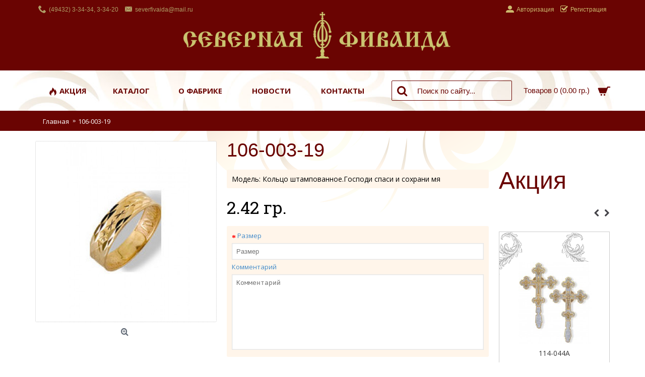

--- FILE ---
content_type: text/html; charset=utf-8
request_url: http://severfivaida.ru/index.php?route=product/product&product_id=3029
body_size: 11284
content:
<!DOCTYPE html>
<html dir="ltr" lang="ru" class="webkit chrome chrome131 mac journal-desktop is-guest mobile-menu-on-tablet extended-layout header-center backface product-grid-second-image product-list-second-image product-page product-page-3029 layout-2 route-product-product oc2 one-column" data-j2v="2.4.11">
<head>
<script data-ad-client="ca-pub-4412729532676161" async src="https://pagead2.googlesyndication.com/pagead/js/adsbygoogle.js"></script>
<meta charset="UTF-8" />
<meta name="format-detection" content="telephone=no">
<!--[if IE]><meta http-equiv="X-UA-Compatible" content="IE=Edge,chrome=1"/><![endif]-->
<!--[if lt IE 9]><script src="//ie7-js.googlecode.com/svn/version/2.1(beta4)/IE9.js"></script><![endif]-->
<title>106-003-19</title>
<base href="http://severfivaida.ru/" />
<meta name="description" content="Кольцо штампованное.Господи спаси и сохрани мя" />
<meta property="og:title" content="106-003-19" />
<meta property="og:description" content="Производство культовых и светских ювелирных изделий из драгоценных и полудрагоценных металлов и камней." />
<meta property="og:url" content="http://severfivaida.ru/index.php?route=product/product&product_id=3029" />
<meta property="og:image" content="http://severfivaida.ru/image/data/fivaida/106-003-19.jpg" />
<meta name="viewport" content="width=1200">
<link href="http://severfivaida.ru/image/favicon2.png" rel="icon" />
<link href="http://severfivaida.ru/index.php?route=product/product&amp;product_id=3029" rel="canonical" />
<link rel="stylesheet" href="//fonts.googleapis.com/css?family=Roboto:300%7COpen+Sans:600,regular,700%7CDroid+Serif:regular,italic%7CRoboto+Slab:regular%7CRoboto+Condensed:regular%7CUbuntu:700&amp;subset=latin,greek"/>
  <link href="http://allfont.ru/allfont.css?fonts=cyrillicold" rel="stylesheet" type="text/css" />

<link rel="stylesheet" href="http://severfivaida.ru/catalog/view/theme/journal2/css/j-strap.css?j2v=2.4.11"/>
<link rel="stylesheet" href="http://severfivaida.ru/catalog/view/javascript/font-awesome/css/font-awesome.min.css?j2v=2.4.11"/>
<link rel="stylesheet" href="http://severfivaida.ru/catalog/view/theme/journal2/lib/jquery.ui/jquery-ui-slider.min.css?j2v=2.4.11"/>
<link rel="stylesheet" href="http://severfivaida.ru/catalog/view/theme/journal2/lib/owl-carousel/owl.carousel.css?j2v=2.4.11"/>
<link rel="stylesheet" href="http://severfivaida.ru/catalog/view/theme/journal2/lib/owl-carousel/owl.transitions.css?j2v=2.4.11"/>
<link rel="stylesheet" href="http://severfivaida.ru/catalog/view/theme/journal2/lib/magnific-popup/magnific-popup.css?j2v=2.4.11"/>
<link rel="stylesheet" href="http://severfivaida.ru/catalog/view/javascript/jquery/magnific/magnific-popup.css?j2v=2.4.11"/>
<link rel="stylesheet" href="http://severfivaida.ru/catalog/view/javascript/jquery/datetimepicker/bootstrap-datetimepicker.min.css?j2v=2.4.11"/>
<link rel="stylesheet" href="http://severfivaida.ru/catalog/view/theme/journal2/css/hint.min.css?j2v=2.4.11"/>
<link rel="stylesheet" href="http://severfivaida.ru/catalog/view/theme/journal2/css/journal.css?j2v=2.4.11"/>
<link rel="stylesheet" href="http://severfivaida.ru/catalog/view/theme/journal2/css/features.css?j2v=2.4.11"/>
<link rel="stylesheet" href="http://severfivaida.ru/catalog/view/theme/journal2/css/header.css?j2v=2.4.11"/>
<link rel="stylesheet" href="http://severfivaida.ru/catalog/view/theme/journal2/css/module.css?j2v=2.4.11"/>
<link rel="stylesheet" href="http://severfivaida.ru/catalog/view/theme/journal2/css/pages.css?j2v=2.4.11"/>
<link rel="stylesheet" href="http://severfivaida.ru/catalog/view/theme/journal2/css/account.css?j2v=2.4.11"/>
<link rel="stylesheet" href="http://severfivaida.ru/catalog/view/theme/journal2/css/blog-manager.css?j2v=2.4.11"/>
<link rel="stylesheet" href="http://severfivaida.ru/catalog/view/theme/journal2/css/side-column.css?j2v=2.4.11"/>
<link rel="stylesheet" href="http://severfivaida.ru/catalog/view/theme/journal2/css/product.css?j2v=2.4.11"/>
<link rel="stylesheet" href="http://severfivaida.ru/catalog/view/theme/journal2/css/category.css?j2v=2.4.11"/>
<link rel="stylesheet" href="http://severfivaida.ru/catalog/view/theme/journal2/css/footer.css?j2v=2.4.11"/>
<link rel="stylesheet" href="http://severfivaida.ru/catalog/view/theme/journal2/css/icons.css?j2v=2.4.11"/>
<link rel="stylesheet" href="index.php?route=journal2/assets/css&amp;j2v=2.4.11" />
<script type="text/javascript" src="http://severfivaida.ru/catalog/view/javascript/jquery/jquery-2.1.1.min.js?j2v=2.4.11"></script>
<script type="text/javascript" src="http://severfivaida.ru/catalog/view/javascript/bootstrap/js/bootstrap.min.js?j2v=2.4.11"></script>
<script type="text/javascript" src="http://severfivaida.ru/catalog/view/theme/journal2/lib/jquery/jquery-migrate-1.2.1.min.js?j2v=2.4.11"></script>
<script type="text/javascript" src="http://severfivaida.ru/catalog/view/theme/journal2/lib/jquery.ui/jquery-ui-slider.min.js?j2v=2.4.11"></script>
<script type="text/javascript" src="http://severfivaida.ru/catalog/view/javascript/common.js?j2v=2.4.11"></script>
<script type="text/javascript" src="http://severfivaida.ru/catalog/view/javascript/jquery/jquery.total-storage.min.js?j2v=2.4.11"></script>
<script type="text/javascript" src="http://severfivaida.ru/catalog/view/theme/journal2/lib/jquery.tabs/tabs.js?j2v=2.4.11"></script>
<script type="text/javascript" src="http://severfivaida.ru/catalog/view/theme/journal2/lib/owl-carousel/owl.carousel.js?j2v=2.4.11"></script>
<script type="text/javascript" src="http://severfivaida.ru/catalog/view/theme/journal2/lib/magnific-popup/jquery.magnific-popup.min.js?j2v=2.4.11"></script>
<script type="text/javascript" src="http://severfivaida.ru/catalog/view/theme/journal2/lib/actual/jquery.actual.min.js?j2v=2.4.11"></script>
<script type="text/javascript" src="http://severfivaida.ru/catalog/view/theme/journal2/lib/countdown/jquery.countdown.js?j2v=2.4.11"></script>
<script type="text/javascript" src="http://severfivaida.ru/catalog/view/theme/journal2/lib/image-zoom/jquery.imagezoom.min.js?j2v=2.4.11"></script>
<script type="text/javascript" src="http://severfivaida.ru/catalog/view/theme/journal2/lib/lazy/jquery.lazy.1.6.min.js?j2v=2.4.11"></script>
<script type="text/javascript" src="http://severfivaida.ru/catalog/view/javascript/jquery/magnific/jquery.magnific-popup.min.js?j2v=2.4.11"></script>
<script type="text/javascript" src="http://severfivaida.ru/catalog/view/javascript/jquery/datetimepicker/moment.js?j2v=2.4.11"></script>
<script type="text/javascript" src="http://severfivaida.ru/catalog/view/javascript/jquery/datetimepicker/bootstrap-datetimepicker.min.js?j2v=2.4.11"></script>
<script type="text/javascript" src="https://www.google.com/recaptcha/api.js?j2v=2.4.11"></script>
<script type="text/javascript" src="http://severfivaida.ru/catalog/view/theme/journal2/js/journal.js?j2v=2.4.11"></script>
<!--[if (gte IE 6)&(lte IE 8)]><script src="catalog/view/theme/journal2/lib/selectivizr/selectivizr.min.js"></script><![endif]-->
<script>
    Journal.COUNTDOWN = {
        DAYS    : "Days",
        HOURS   : "Hours",
        MINUTES : "Min",
        SECONDS : "Sec"
    };
</script>
<!-- Yandex.Metrika counter -->
<script type="text/javascript" >
    (function (d, w, c) {
        (w[c] = w[c] || []).push(function() {
            try {
                w.yaCounter46039269 = new Ya.Metrika({
                    id:46039269,
                    clickmap:true,
                    trackLinks:true,
                    accurateTrackBounce:true,
                    webvisor:true,
                    trackHash:true
                });
            } catch(e) { }
        });

        var n = d.getElementsByTagName("script")[0],
            s = d.createElement("script"),
            f = function () { n.parentNode.insertBefore(s, n); };
        s.type = "text/javascript";
        s.async = true;
        s.src = "https://mc.yandex.ru/metrika/watch.js";

        if (w.opera == "[object Opera]") {
            d.addEventListener("DOMContentLoaded", f, false);
        } else { f(); }
    })(document, window, "yandex_metrika_callbacks");
</script>
<noscript><div><img src="https://mc.yandex.ru/watch/46039269" style="position:absolute; left:-9999px;" alt="" /></div></noscript>
<!-- /Yandex.Metrika counter -->
</head>
<body>
<header class="journal-header-center journal-header-mega nolang">

    <div class="journal-top-header j-min z-1"></div>
    <div class="journal-menu-bg j-min z-0"> </div>
    <div class="journal-center-bg j-100 z-0"> </div>

    <div id="header" class="journal-header row z-2">

        <div class="journal-links j-min xs-100 sm-100 md-50 lg-50 xl-50">
            <div class="links j-min">
                <span  class="icon-only no-link"><i style="margin-right: 5px; color: rgb(176, 158, 102); font-size: 16px" data-icon="&#xe6a3;"></i>(49432) 3-34-34, 3-34-20</span>
<span  class="icon-only no-link"><i style="margin-right: 5px; color: rgb(176, 158, 102); font-size: 16px" data-icon="&#xe67b;"></i>severfivaida@mail.ru</span>            </div>
        </div>

        <div class="journal-currency j-min xs-5 sm-5 md-10 lg-10 xl-10">
            <form action="http://severfivaida.ru/index.php?route=common/currency/currency" method="post" enctype="multipart/form-data">
    <div id="currency">
        <div class="btn-group">
            <button class="dropdown-toggle" type="button" data-hover="dropdown">
                <span class='currency-symbol'> гр.</span> <span class="caret"></span>
            </button>
            <ul class="dropdown-menu">
                                                                                    <li><a onclick="$(this).closest('form').find('input[name=\'code\']').val('EUR'); $(this).closest('form').submit();">€</a></li>
                                                                                                                                                                                                        <li><a onclick="$(this).closest('form').find('input[name=\'code\']').val('GBP'); $(this).closest('form').submit();">£</a></li>
                                                                                                                                                                                                        <li><a onclick="$(this).closest('form').find('input[name=\'code\']').val('USD'); $(this).closest('form').submit();"> гр.</a></li>
                                                                                                                                                </ul>
        </div>
        <input type="hidden" name="code" value="" />
        <input type="hidden" name="redirect" value="http://severfivaida.ru/index.php?route=product/product&amp;product_id=3029" />
    </div>
</form>
        </div>

        <div class="journal-secondary j-min xs-100 sm-100 md-50 lg-50 xl-50">
            <div class="links j-min">
                <a href="https://severfivaida.ru/index.php?route=account/login"  class="text-only"><i style="margin-right: 5px; font-size: 16px" data-icon="&#xe1b8;"></i><span class="top-menu-link">Авторизация</span></a>
<a href="https://severfivaida.ru/index.php?route=account/register"  class="icon-only"><i style="margin-right: 5px; font-size: 16px" data-icon="&#xe037;"></i><span class="top-menu-link">Регистрация</span></a>            </div>
        </div>

                <div class="journal-logo j-100 xs-100 sm-100 md-100 lg-100 xl-100">
                        <div id="logo">
                <a href="">
                    <img src="http://severfivaida.ru/image/cache/logo-home-2813x494.png" width="2813" height="494" alt="Ювелирная фабрика «Северная Фиваида»" title="Ювелирная фабрика «Северная Фиваида»" />                </a>
            </div>
                    </div>


        
        


        <div class="journal-menu j-min xs-60 sm-60 md-60 lg-60 xl-60">
            <div class="mobile-trigger"></div>
<ul class="super-menu mobile-menu menu-table" style="table-layout: auto">
        <li class="mega-menu-categories ">
                <a href="http://severfivaida.ru/index.php?route=product/category&amp;path=172" ><i style="margin-right: 5px; font-size: 16px" data-icon="&#xe1e8;"></i><span class="main-menu-text">Акция</span></a>
                                                
        
        <span class="mobile-plus">+</span>
    </li>
        <li class="mega-menu-mixed ">
                <a href="http://severfivaida.ru/izdeliya-iz-zolota" ><span class="main-menu-text">Каталог</span></a>
                                                
                <div class="mega-menu">
        
                        <div class="mega-menu-column mega-menu-categories " style="width: 100%;">
                                <div>
                                        <div class="mega-menu-item xs-33 sm-33 md-33 lg-33 xl-33 menu-image-right ">
                        <div>
                            <h3><a href="http://severfivaida.ru/izdeliya-iz-zolota">Изделия из золота</a></h3>
                                                        <a href="http://severfivaida.ru/izdeliya-iz-zolota"><img width="150" height="150" class="lazy" src="http://severfivaida.ru/image/cache/data/journal2/no_image_large-150x150.jpg" data-src="http://severfivaida.ru/image/cache/data/fivaida/15-348-150x150.jpg" data-default-src="http://severfivaida.ru/image/cache/data/fivaida/15-348-150x150.jpg" alt="Изделия из золота"/></a>
                                                                                    <ul>
                                                                <li data-image="http://severfivaida.ru/image/cache/data/menu/21-080-600x600-150x150.jpg"><a href="http://severfivaida.ru/izdeliya-iz-zolota/Kolca_lityye_z">Кольца литые</a></li>
                                                                <li data-image="http://severfivaida.ru/image/cache/data/menu/6-020-600x600-150x150.jpg"><a href="http://severfivaida.ru/izdeliya-iz-zolota/Kolca_shtampovannyye_z">Кольца штампованные</a></li>
                                                                <li data-image="http://severfivaida.ru/image/cache/data/menu/15-369-600x600-150x150.jpg"><a href="http://severfivaida.ru/izdeliya-iz-zolota/Kresty_lityye_z">Кресты литые</a></li>
                                                                <li data-image="http://severfivaida.ru/image/cache/data/menu/107-051-3-600x600-150x150.jpg"><a href="http://severfivaida.ru/izdeliya-iz-zolota/Kresty_shtampovannyye_z">Кресты штампованные</a></li>
                                                                <li data-image="http://severfivaida.ru/image/cache/data/menu/26-009-600x600-150x150.jpg"><a href="http://severfivaida.ru/izdeliya-iz-zolota/Sergi_lityye_z">Серьги литые</a></li>
                                                                <li data-image="http://severfivaida.ru/image/cache/data/menu/129-016-500x500-150x150.jpg"><a href="http://severfivaida.ru/izdeliya-iz-zolota/Podveski_lityye_z">Подвески литые</a></li>
                                                                <li data-image="http://severfivaida.ru/image/cache/data/menu/117-035-500x500-150x150.jpg"><a href="http://severfivaida.ru/izdeliya-iz-zolota/Podveski_shtampovannyye_z">Подвески штампованные</a></li>
                                                                <li data-image="http://severfivaida.ru/image/cache/data/menu/115-002-600x600-150x150.jpg"><a href="http://severfivaida.ru/izdeliya-iz-zolota/Tsepi_Braslety_z">Цепи/Браслеты</a></li>
                                                                                                <li class="view-more"><a href="http://severfivaida.ru/izdeliya-iz-zolota"></a></li>
                                                            </ul>
                                                        <span class="clearfix"> </span>
                        </div>
                    </div>
                                        <div class="mega-menu-item xs-33 sm-33 md-33 lg-33 xl-33 menu-image-right ">
                        <div>
                            <h3><a href="http://severfivaida.ru/izdeliya-iz-serebra">Изделия из серебра</a></h3>
                                                        <a href="http://severfivaida.ru/izdeliya-iz-serebra"><img width="150" height="150" class="lazy" src="http://severfivaida.ru/image/cache/data/journal2/no_image_large-150x150.jpg" data-src="http://severfivaida.ru/image/cache/data/fivaida/8-221-150x150.jpg" data-default-src="http://severfivaida.ru/image/cache/data/fivaida/8-221-150x150.jpg" alt="Изделия из серебра"/></a>
                                                                                    <ul>
                                                                <li data-image="http://severfivaida.ru/image/cache/no_image-150x150.png"><a href="http://severfivaida.ru/index.php?route=product/category&amp;path=59_177">Гарнитуры</a></li>
                                                                <li data-image="http://severfivaida.ru/image/cache/data/menu/18-173-500x500-150x150.jpg"><a href="http://severfivaida.ru/izdeliya-iz-serebra/Kolca_lityye_s">Кольца литые</a></li>
                                                                <li data-image="http://severfivaida.ru/image/cache/no_image-150x150.png"><a href="http://severfivaida.ru/index.php?route=product/category&amp;path=59_174">Кольца позолота с частичным родированием</a></li>
                                                                <li data-image="http://severfivaida.ru/image/cache/data/menu/9-024-a-8-600x600-150x150.jpg"><a href="http://severfivaida.ru/izdeliya-iz-serebra/Kolca_shtampovannyye_s">Кольца штампованные</a></li>
                                                                <li data-image="http://severfivaida.ru/image/cache/data/menu/23-261-150x150.jpg"><a href="http://severfivaida.ru/izdeliya-iz-serebra/Kresty_lityye">Кресты литые</a></li>
                                                                <li data-image="http://severfivaida.ru/image/cache/no_image-150x150.png"><a href="http://severfivaida.ru/index.php?route=product/category&amp;path=59_179">Кресты позолота с частичным родированием</a></li>
                                                                <li data-image="http://severfivaida.ru/image/cache/no_image-150x150.png"><a href="http://severfivaida.ru/index.php?route=product/category&amp;path=59_181">Кресты с алмазной гранью</a></li>
                                                                <li data-image="http://severfivaida.ru/image/cache/no_image-150x150.png"><a href="http://severfivaida.ru/index.php?route=product/category&amp;path=59_176">Кресты с эмалью</a></li>
                                                                                                <li class="view-more"><a href="http://severfivaida.ru/izdeliya-iz-serebra"></a></li>
                                                            </ul>
                                                        <span class="clearfix"> </span>
                        </div>
                    </div>
                                        <div class="mega-menu-item xs-33 sm-33 md-33 lg-33 xl-33 menu-image-right ">
                        <div>
                            <h3><a href="http://severfivaida.ru/maloseriynyye-izdeliya">Малосерийные изделия</a></h3>
                                                        <a href="http://severfivaida.ru/maloseriynyye-izdeliya"><img width="150" height="150" class="lazy" src="http://severfivaida.ru/image/cache/data/journal2/no_image_large-150x150.jpg" data-src="http://severfivaida.ru/image/cache/data/fivaida/etalon-150x150.jpg" data-default-src="http://severfivaida.ru/image/cache/data/fivaida/etalon-150x150.jpg" alt="Малосерийные изделия"/></a>
                                                                                    <ul>
                                                                <li data-image="http://severfivaida.ru/image/cache/data/menu/114-006-a-500x500-150x150.jpg"><a href="http://severfivaida.ru/maloseriynyye-izdeliya/Ikony">Иконы</a></li>
                                                                <li data-image="http://severfivaida.ru/image/cache/data/menu/114-240-600x600-150x150.jpg"><a href="http://severfivaida.ru/maloseriynyye-izdeliya/Kresty">Кресты</a></li>
                                                                <li data-image="http://severfivaida.ru/image/cache/data/menu/114-256-b-600x600-150x150.jpg"><a href="http://severfivaida.ru/maloseriynyye-izdeliya/Panagiya">Панагия</a></li>
                                                                <li data-image="http://severfivaida.ru/image/cache/data/menu/114-002-500x500-150x150.jpg"><a href="http://severfivaida.ru/maloseriynyye-izdeliya/Podsvechniki">Подсвечники</a></li>
                                                                                            </ul>
                                                        <span class="clearfix"> </span>
                        </div>
                    </div>
                                        <div class="mega-menu-item xs-33 sm-33 md-33 lg-33 xl-33 menu-image-right ">
                        <div>
                            <h3><a href="http://severfivaida.ru/index.php?route=product/category&amp;path=180">Изделия из латуни с золочением</a></h3>
                                                        <a href="http://severfivaida.ru/index.php?route=product/category&amp;path=180"><img width="150" height="150" class="lazy" src="http://severfivaida.ru/image/cache/data/journal2/no_image_large-150x150.jpg" data-src="http://severfivaida.ru/image/cache/114-044-600x600-150x150.jpg" data-default-src="http://severfivaida.ru/image/cache/114-044-600x600-150x150.jpg" alt="Изделия из латуни с золочением"/></a>
                                                                                    <ul>
                                                                                            </ul>
                                                        <span class="clearfix"> </span>
                        </div>
                    </div>
                                        <div class="mega-menu-item xs-33 sm-33 md-33 lg-33 xl-33 menu-image-right ">
                        <div>
                            <h3><a href="http://severfivaida.ru/index.php?route=product/category&amp;path=173">Eвхаристические наборы</a></h3>
                                                        <a href="http://severfivaida.ru/index.php?route=product/category&amp;path=173"><img width="150" height="150" class="lazy" src="http://severfivaida.ru/image/cache/data/journal2/no_image_large-150x150.jpg" data-src="http://severfivaida.ru/image/cache/data/eucharistic_sets/Eucharistic_sets-2-150x150.jpg" data-default-src="http://severfivaida.ru/image/cache/data/eucharistic_sets/Eucharistic_sets-2-150x150.jpg" alt="Eвхаристические наборы"/></a>
                                                                                    <ul>
                                                                                            </ul>
                                                        <span class="clearfix"> </span>
                        </div>
                    </div>
                                    </div>
                            </div>
            
                                                    </div>
        
        <span class="mobile-plus">+</span>
    </li>
        <li class="mega-menu-mixed ">
                <a href="http://severfivaida.ru/about-us" ><span class="main-menu-text">О фабрике</span></a>
                                                
        
        <span class="mobile-plus">+</span>
    </li>
        <li class="drop-down ">
                <a href="http://severfivaida.ru/news" ><span class="main-menu-text">Новости</span></a>
                                                                
        
        <span class="mobile-plus">+</span>
    </li>
        <li class="mega-menu-mixed ">
                <a href="/contact-us" ><span class="main-menu-text">Контакты</span></a>
                                                
        
        <span class="mobile-plus">+</span>
    </li>
    </ul>        </div>
        
                <div class="journal-search j-min xs-100 sm-50 md-25 lg-25 xl-25">
                        <div id="search" class="input-group j-min">
  <input type="text" name="search" value="" placeholder="Поиск по сайту..." autocomplete="off" class="form-control input-lg" />
  <div class="button-search"><button type="button"><i></i></button></div>
</div>                    </div>
        
        
                <div class="journal-cart row j-min xs-100 sm-50 md-15 lg-15 xl-15">
            <div id="cart" class="btn-group btn-block">
  <button type="button" data-toggle="dropdown" class="btn btn-inverse btn-block btn-lg dropdown-toggle heading"><a><span id="cart-total" data-loading-text="Загрузка...&nbsp;&nbsp;">Товаров 0 (0.00 гр.)</span> <i></i></a></button>
  <div class="content">
    <ul class="cart-wrapper">
        <li>
      <p class="text-center empty">Ваша корзина пуста!</p>
    </li>
        </ul>
  </div>
</div>
        </div>
        
            </div>
</header>
<div class="extended-container"><div id="container" class="container j-container">
  <ul class="breadcrumb">
        <li itemscope itemtype="http://data-vocabulary.org/Breadcrumb"><a href="http://severfivaida.ru/index.php?route=common/home" itemprop="url"><span itemprop="title">Главная</span></a></li>
        <li itemscope itemtype="http://data-vocabulary.org/Breadcrumb"><a href="http://severfivaida.ru/index.php?route=product/product&amp;product_id=3029" itemprop="url"><span itemprop="title">106-003-19</span></a></li>
      </ul>
  <div id="column-right" class="col-sm-3 hidden-xs side-column">
    <div class="box journal-carousel carousel-product   " id="carousel-249022123" style="">
    <div>
        <div class="htabs box-heading single-tab">
                                <a href="#carousel-249022123-0" class="atab">Акция</a>
                    </div>
                <div id="carousel-249022123-0" class="owl-carousel tab-content box-content">
                <div class="product-grid-item display-icon inline-button ">
            <div class="product-wrapper " style="">
                                <div class="image">
                    <a href="http://severfivaida.ru/index.php?route=product/product&amp;product_id=7132" >
                        <img class="lazyOwl first-image" width="228" height="228" src="http://severfivaida.ru/image/cache/data/journal2/transparent-228x228.png" data-src="http://severfivaida.ru/image/cache/data/fivaida/114-044-228x228.jpg" title="114-044" alt="114-044" />
                    </a>
                                                        </div>
                                <div class="product-details">
                    <div class="name"><a href="http://severfivaida.ru/index.php?route=product/product&amp;product_id=7132">114-044</a></div>
 <div class="name"><div class="mod">                    <a href="http://severfivaida.ru/index.php?route=product/product&amp;product_id=7132">Крест требный</a></div></div>
                    <div class="description">Производство культовых и светских ювелирных изделий из драгоценных и полудрагоценных металлов и камн..</div>
                                        <div class="price">
                                                28.53 гр.                                                                    </div>
                                                            <hr>
                                        <div class="cart ">
                        <a onclick="addToCart('7132');" class="button hint--top" data-hint="В корзину"><i class="button-left-icon"></i><span class="button-cart-text">В корзину</span><i class="button-right-icon"></i></a>
                    </div>
                                        <div class="wishlist"><a onclick="addToWishList('7132');" class="hint--top" data-hint="В закладки"><i class="wishlist-icon"></i><span class="button-wishlist-text">В закладки</span></a></div>
                    <div class="compare"><a onclick="addToCompare('7132');" class="hint--top" data-hint="В сравнение"><i class="compare-icon"></i><span class="button-compare-text">В сравнение</span></a></div>
                </div>
            </div>
        </div>
                <div class="product-grid-item display-icon inline-button ">
            <div class="product-wrapper " style="">
                                <div class="image">
                    <a href="http://severfivaida.ru/index.php?route=product/product&amp;product_id=7133" >
                        <img class="lazyOwl first-image" width="228" height="228" src="http://severfivaida.ru/image/cache/data/journal2/transparent-228x228.png" data-src="http://severfivaida.ru/image/cache/data/fivaida/114-044-a-228x228.jpg" title="114-044А" alt="114-044А" />
                    </a>
                                                        </div>
                                <div class="product-details">
                    <div class="name"><a href="http://severfivaida.ru/index.php?route=product/product&amp;product_id=7133">114-044А</a></div>
 <div class="name"><div class="mod">                    <a href="http://severfivaida.ru/index.php?route=product/product&amp;product_id=7133">Крест требный</a></div></div>
                    <div class="description">Производство культовых и светских ювелирных изделий из драгоценных и полудрагоценных металлов и камн..</div>
                                        <div class="price">
                                                28.61 гр.                                                                    </div>
                                                            <hr>
                                        <div class="cart ">
                        <a onclick="addToCart('7133');" class="button hint--top" data-hint="В корзину"><i class="button-left-icon"></i><span class="button-cart-text">В корзину</span><i class="button-right-icon"></i></a>
                    </div>
                                        <div class="wishlist"><a onclick="addToWishList('7133');" class="hint--top" data-hint="В закладки"><i class="wishlist-icon"></i><span class="button-wishlist-text">В закладки</span></a></div>
                    <div class="compare"><a onclick="addToCompare('7133');" class="hint--top" data-hint="В сравнение"><i class="compare-icon"></i><span class="button-compare-text">В сравнение</span></a></div>
                </div>
            </div>
        </div>
                <div class="product-grid-item display-icon inline-button ">
            <div class="product-wrapper " style="">
                                <div class="image">
                    <a href="http://severfivaida.ru/index.php?route=product/product&amp;product_id=7138" >
                        <img class="lazyOwl first-image" width="228" height="228" src="http://severfivaida.ru/image/cache/data/journal2/transparent-228x228.png" data-src="http://severfivaida.ru/image/cache/data/fivaida/114-050-228x228.jpg" title="114-050" alt="114-050" />
                    </a>
                                                        </div>
                                <div class="product-details">
                    <div class="name"><a href="http://severfivaida.ru/index.php?route=product/product&amp;product_id=7138">114-050</a></div>
 <div class="name"><div class="mod">                    <a href="http://severfivaida.ru/index.php?route=product/product&amp;product_id=7138">Панагия.</a></div></div>
                    <div class="description">Производство культовых и светских ювелирных изделий из драгоценных и полудрагоценных металлов и камн..</div>
                                        <div class="price">
                                                215.49 гр.                                                                    </div>
                                                            <hr>
                                        <div class="cart ">
                        <a onclick="addToCart('7138');" class="button hint--top" data-hint="В корзину"><i class="button-left-icon"></i><span class="button-cart-text">В корзину</span><i class="button-right-icon"></i></a>
                    </div>
                                        <div class="wishlist"><a onclick="addToWishList('7138');" class="hint--top" data-hint="В закладки"><i class="wishlist-icon"></i><span class="button-wishlist-text">В закладки</span></a></div>
                    <div class="compare"><a onclick="addToCompare('7138');" class="hint--top" data-hint="В сравнение"><i class="compare-icon"></i><span class="button-compare-text">В сравнение</span></a></div>
                </div>
            </div>
        </div>
                <div class="product-grid-item display-icon inline-button ">
            <div class="product-wrapper " style="">
                                <div class="image">
                    <a href="http://severfivaida.ru/index.php?route=product/product&amp;product_id=7570" >
                        <img class="lazyOwl first-image" width="228" height="228" src="http://severfivaida.ru/image/cache/data/journal2/transparent-228x228.png" data-src="http://severfivaida.ru/image/cache/data/mart18/114-194b-228x228.jpg" title="114-194Б" alt="114-194Б" />
                    </a>
                                                        </div>
                                <div class="product-details">
                    <div class="name"><a href="http://severfivaida.ru/index.php?route=product/product&amp;product_id=7570">114-194Б</a></div>
 <div class="name"><div class="mod">                    <a href="http://severfivaida.ru/index.php?route=product/product&amp;product_id=7570">   </a></div></div>
                    <div class="description">Производство культовых и светских ювелирных изделий из драгоценных и полудрагоценных металлов и камн..</div>
                                        <div class="price">
                                                89.57 гр.                                                                    </div>
                                                            <hr>
                                        <div class="cart ">
                        <a onclick="addToCart('7570');" class="button hint--top" data-hint="В корзину"><i class="button-left-icon"></i><span class="button-cart-text">В корзину</span><i class="button-right-icon"></i></a>
                    </div>
                                        <div class="wishlist"><a onclick="addToWishList('7570');" class="hint--top" data-hint="В закладки"><i class="wishlist-icon"></i><span class="button-wishlist-text">В закладки</span></a></div>
                    <div class="compare"><a onclick="addToCompare('7570');" class="hint--top" data-hint="В сравнение"><i class="compare-icon"></i><span class="button-compare-text">В сравнение</span></a></div>
                </div>
            </div>
        </div>
                <div class="product-grid-item display-icon inline-button ">
            <div class="product-wrapper " style="">
                                <div class="image">
                    <a href="http://severfivaida.ru/index.php?route=product/product&amp;product_id=7571" >
                        <img class="lazyOwl first-image" width="228" height="228" src="http://severfivaida.ru/image/cache/data/journal2/transparent-228x228.png" data-src="http://severfivaida.ru/image/cache/data/mart18/114-210a-228x228.jpg" title="114-210А" alt="114-210А" />
                    </a>
                                                        </div>
                                <div class="product-details">
                    <div class="name"><a href="http://severfivaida.ru/index.php?route=product/product&amp;product_id=7571">114-210А</a></div>
 <div class="name"><div class="mod">                    <a href="http://severfivaida.ru/index.php?route=product/product&amp;product_id=7571">Модель:</a></div></div>
                    <div class="description">Производство культовых и светских ювелирных изделий из драгоценных и полудрагоценных металлов и камн..</div>
                                        <div class="price">
                                                93.19 гр.                                                                    </div>
                                                            <hr>
                                        <div class="cart ">
                        <a onclick="addToCart('7571');" class="button hint--top" data-hint="В корзину"><i class="button-left-icon"></i><span class="button-cart-text">В корзину</span><i class="button-right-icon"></i></a>
                    </div>
                                        <div class="wishlist"><a onclick="addToWishList('7571');" class="hint--top" data-hint="В закладки"><i class="wishlist-icon"></i><span class="button-wishlist-text">В закладки</span></a></div>
                    <div class="compare"><a onclick="addToCompare('7571');" class="hint--top" data-hint="В сравнение"><i class="compare-icon"></i><span class="button-compare-text">В сравнение</span></a></div>
                </div>
            </div>
        </div>
                <div class="product-grid-item display-icon inline-button ">
            <div class="product-wrapper " style="">
                                <div class="image">
                    <a href="http://severfivaida.ru/index.php?route=product/product&amp;product_id=7452" >
                        <img class="lazyOwl first-image" width="228" height="228" src="http://severfivaida.ru/image/cache/data/journal2/transparent-228x228.png" data-src="http://severfivaida.ru/image/cache/data/fivaida/114-248-228x228.jpg" title="114-248" alt="114-248" />
                    </a>
                                                        </div>
                                <div class="product-details">
                    <div class="name"><a href="http://severfivaida.ru/index.php?route=product/product&amp;product_id=7452">114-248</a></div>
 <div class="name"><div class="mod">                    <a href="http://severfivaida.ru/index.php?route=product/product&amp;product_id=7452">Кадило. Выс.180мм, Диам.120мм Дина цепи 500мм.</a></div></div>
                    <div class="description">Производство культовых и светских ювелирных изделий из драгоценных и полудрагоценных металлов и камн..</div>
                                        <div class="price">
                                                768.00 гр.                                                                    </div>
                                                            <hr>
                                        <div class="cart ">
                        <a onclick="addToCart('7452');" class="button hint--top" data-hint="В корзину"><i class="button-left-icon"></i><span class="button-cart-text">В корзину</span><i class="button-right-icon"></i></a>
                    </div>
                                        <div class="wishlist"><a onclick="addToWishList('7452');" class="hint--top" data-hint="В закладки"><i class="wishlist-icon"></i><span class="button-wishlist-text">В закладки</span></a></div>
                    <div class="compare"><a onclick="addToCompare('7452');" class="hint--top" data-hint="В сравнение"><i class="compare-icon"></i><span class="button-compare-text">В сравнение</span></a></div>
                </div>
            </div>
        </div>
                <div class="product-grid-item display-icon inline-button ">
            <div class="product-wrapper " style="">
                                <div class="image">
                    <a href="http://severfivaida.ru/index.php?route=product/product&amp;product_id=7457" >
                        <img class="lazyOwl first-image" width="228" height="228" src="http://severfivaida.ru/image/cache/data/journal2/transparent-228x228.png" data-src="http://severfivaida.ru/image/cache/data/fivaida/114-252-g-228x228.jpg" title="114-252Г" alt="114-252Г" />
                    </a>
                                                        </div>
                                <div class="product-details">
                    <div class="name"><a href="http://severfivaida.ru/index.php?route=product/product&amp;product_id=7457">114-252Г</a></div>
 <div class="name"><div class="mod">                    <a href="http://severfivaida.ru/index.php?route=product/product&amp;product_id=7457">Икона.св.преподоб. Матфея Яранского. Выс 90мм. Шир.55мм</a></div></div>
                    <div class="description">Производство культовых и светских ювелирных изделий из драгоценных и полудрагоценных металлов и камн..</div>
                                        <div class="price">
                                                52.87 гр.                                                                    </div>
                                                            <hr>
                                        <div class="cart ">
                        <a onclick="addToCart('7457');" class="button hint--top" data-hint="В корзину"><i class="button-left-icon"></i><span class="button-cart-text">В корзину</span><i class="button-right-icon"></i></a>
                    </div>
                                        <div class="wishlist"><a onclick="addToWishList('7457');" class="hint--top" data-hint="В закладки"><i class="wishlist-icon"></i><span class="button-wishlist-text">В закладки</span></a></div>
                    <div class="compare"><a onclick="addToCompare('7457');" class="hint--top" data-hint="В сравнение"><i class="compare-icon"></i><span class="button-compare-text">В сравнение</span></a></div>
                </div>
            </div>
        </div>
                <div class="product-grid-item display-icon inline-button ">
            <div class="product-wrapper " style="">
                                <div class="image">
                    <a href="http://severfivaida.ru/index.php?route=product/product&amp;product_id=7458" >
                        <img class="lazyOwl first-image" width="228" height="228" src="http://severfivaida.ru/image/cache/data/journal2/transparent-228x228.png" data-src="http://severfivaida.ru/image/cache/data/fivaida/114-252-d-228x228.jpg" title="114-252Д" alt="114-252Д" />
                    </a>
                                                        </div>
                                <div class="product-details">
                    <div class="name"><a href="http://severfivaida.ru/index.php?route=product/product&amp;product_id=7458">114-252Д</a></div>
 <div class="name"><div class="mod">                    <a href="http://severfivaida.ru/index.php?route=product/product&amp;product_id=7458">Икона.Образ Прес.Богородицы Умиление. Выс 90мм. Шир.55мм</a></div></div>
                    <div class="description">Производство культовых и светских ювелирных изделий из драгоценных и полудрагоценных металлов и камн..</div>
                                        <div class="price">
                                                52.69 гр.                                                                    </div>
                                                            <hr>
                                        <div class="cart ">
                        <a onclick="addToCart('7458');" class="button hint--top" data-hint="В корзину"><i class="button-left-icon"></i><span class="button-cart-text">В корзину</span><i class="button-right-icon"></i></a>
                    </div>
                                        <div class="wishlist"><a onclick="addToWishList('7458');" class="hint--top" data-hint="В закладки"><i class="wishlist-icon"></i><span class="button-wishlist-text">В закладки</span></a></div>
                    <div class="compare"><a onclick="addToCompare('7458');" class="hint--top" data-hint="В сравнение"><i class="compare-icon"></i><span class="button-compare-text">В сравнение</span></a></div>
                </div>
            </div>
        </div>
                <div class="product-grid-item display-icon inline-button ">
            <div class="product-wrapper " style="">
                                <div class="image">
                    <a href="http://severfivaida.ru/index.php?route=product/product&amp;product_id=7459" >
                        <img class="lazyOwl first-image" width="228" height="228" src="http://severfivaida.ru/image/cache/data/journal2/transparent-228x228.png" data-src="http://severfivaida.ru/image/cache/data/fivaida/114-252-e-228x228.jpg" title="114-252Е" alt="114-252Е" />
                    </a>
                                                        </div>
                                <div class="product-details">
                    <div class="name"><a href="http://severfivaida.ru/index.php?route=product/product&amp;product_id=7459">114-252Е</a></div>
 <div class="name"><div class="mod">                    <a href="http://severfivaida.ru/index.php?route=product/product&amp;product_id=7459">Икона.Образ. Свят.Митрофан Воронежский. Выс 90мм. Шир.55мм</a></div></div>
                    <div class="description">Производство культовых и светских ювелирных изделий из драгоценных и полудрагоценных металлов и камн..</div>
                                        <div class="price">
                                                52.66 гр.                                                                    </div>
                                                            <hr>
                                        <div class="cart ">
                        <a onclick="addToCart('7459');" class="button hint--top" data-hint="В корзину"><i class="button-left-icon"></i><span class="button-cart-text">В корзину</span><i class="button-right-icon"></i></a>
                    </div>
                                        <div class="wishlist"><a onclick="addToWishList('7459');" class="hint--top" data-hint="В закладки"><i class="wishlist-icon"></i><span class="button-wishlist-text">В закладки</span></a></div>
                    <div class="compare"><a onclick="addToCompare('7459');" class="hint--top" data-hint="В сравнение"><i class="compare-icon"></i><span class="button-compare-text">В сравнение</span></a></div>
                </div>
            </div>
        </div>
                <div class="product-grid-item display-icon inline-button ">
            <div class="product-wrapper " style="">
                                <div class="image">
                    <a href="http://severfivaida.ru/index.php?route=product/product&amp;product_id=7577" >
                        <img class="lazyOwl first-image" width="228" height="228" src="http://severfivaida.ru/image/cache/data/journal2/transparent-228x228.png" data-src="http://severfivaida.ru/image/cache/data/mart18/114-267-228x228.jpg" title="114-267" alt="114-267" />
                    </a>
                                                        </div>
                                <div class="product-details">
                    <div class="name"><a href="http://severfivaida.ru/index.php?route=product/product&amp;product_id=7577">114-267</a></div>
 <div class="name"><div class="mod">                    <a href="http://severfivaida.ru/index.php?route=product/product&amp;product_id=7577">   </a></div></div>
                    <div class="description">Производство культовых и светских ювелирных изделий из драгоценных и полудрагоценных металлов и камн..</div>
                                        <div class="price">
                                                111.45 гр.                                                                    </div>
                                                            <hr>
                                        <div class="cart ">
                        <a onclick="addToCart('7577');" class="button hint--top" data-hint="В корзину"><i class="button-left-icon"></i><span class="button-cart-text">В корзину</span><i class="button-right-icon"></i></a>
                    </div>
                                        <div class="wishlist"><a onclick="addToWishList('7577');" class="hint--top" data-hint="В закладки"><i class="wishlist-icon"></i><span class="button-wishlist-text">В закладки</span></a></div>
                    <div class="compare"><a onclick="addToCompare('7577');" class="hint--top" data-hint="В сравнение"><i class="compare-icon"></i><span class="button-compare-text">В сравнение</span></a></div>
                </div>
            </div>
        </div>
            </div>
    
    <script>
        (function(){
            var opts = $.parseJSON('[[0,1],[470,1],[760,1],[980,1],[1100,1]]');

            jQuery("#carousel-249022123 .owl-carousel").owlCarousel({
                lazyLoad: true,
                itemsCustom: opts,
                autoPlay: 3000,
                touchDrag: false,
                stopOnHover: true,
                items: 15,
                navigation: true,
                scrollPerPage: true,
                navigationText: false,
                paginationSpeed: 400,
                margin: 20
            });

            
            
                        $('#carousel-249022123 .owl-pagination').hide();
            
            $('#carousel-249022123 .htabs a.atab').tabs();

                        $('#carousel-249022123 .htabs a.atab').click(function () {
                var current = $(this).attr('href');
                $('#carousel-249022123 .htabs a.atab').each(function () {
                    var href = $(this).attr('href');
                    if (current === href) {
                        jQuery(href).data('owlCarousel').play();
                    } else {
                        jQuery(href).data('owlCarousel').stop();
                    }
                });
            });
            
                        Journal.equalHeight($('#carousel-249022123 .product-grid-item'), '.name');
            Journal.equalHeight($('#carousel-249022123 .product-grid-item'), '.description');
            
            var default_section = '';
            if (default_section) {
                $('#carousel-249022123 .htabs a.atab[href="#carousel-249022123-' + default_section + '"]').click();
            } else {
                $('#carousel-249022123 .htabs a.atab').first().click();
            }

                                    $('#carousel-249022123 .product-grid-item > div').each(function () {
                var $new = $(this).find('.price-new');
                if ($new.length && $new.attr('data-end-date')) {
                    $(this).find('.image').append('<div class="countdown"></div>');
                }
                Journal.countdown($(this).find('.countdown'), $new.attr('data-end-date'));
            });
                    })();
    </script>
    </div>
</div>
    <div>
    <script async src="https://pagead2.googlesyndication.com/pagead/js/adsbygoogle.js"></script>
<!-- Блок 1 -->
<ins class="adsbygoogle"
     style="display:block"
     data-ad-client="ca-pub-4412729532676161"
     data-ad-slot="3366247409"
     data-ad-format="auto"
     data-full-width-responsive="true"></ins>
<script>
     (adsbygoogle = window.adsbygoogle || []).push({});
</script></div>
  </div>
  <div class="row">
                <div id="content" class="product-page-content" itemscope itemtype="http://schema.org/Product">
                  <div class="row product-info split-40-60">
                                <div class="left">
                    <div class="image">
                                                <a href="http://severfivaida.ru/image/cache/data/fivaida/106-003-19-600x600.jpg" title="106-003-19"><img src="http://severfivaida.ru/image/cache/data/fivaida/106-003-19-500x500.jpg" title="106-003-19" alt="106-003-19" id="image" data-largeimg="http://severfivaida.ru/image/cache/data/fivaida/106-003-19-600x600.jpg" itemprop="image"  /></a>
          </div>
                    <div class="gallery-text"><span></span></div>
          
                                        <div class="image-gallery" style="display: none !important;">
                        <a href="http://severfivaida.ru/image/cache/data/fivaida/106-003-19-600x600.jpg" title="106-003-19" class="swipebox"><img src="http://severfivaida.ru/image/cache/data/fivaida/106-003-19-500x500.jpg" title="106-003-19" alt="106-003-19" /></a>
                                  </div>
                    <div class="product-tabs">
                      <ul id="tabs" class="nav nav-tabs htabs">
                                    <li class="active"><a href="#tab-description" data-toggle="tab">Описание</a></li>
                                    <li ><a href="#tab-specification" data-toggle="tab">Характеристики</a></li>
                                              </ul>
          <div class="tabs-content">
                                    <div class="tab-pane tab-content active" id="tab-description">Производство культовых и светских ювелирных изделий из драгоценных и полудрагоценных металлов и камней.</div>
                                    <div class="tab-pane tab-content " id="tab-specification">
              <table class="table table-bordered attribute">
                                <thead>
                  <tr>
                    <td colspan="2"><strong>Артикул</strong></td>
                  </tr>
                </thead>
                <tbody>
                                    <tr>
                    <td>Артикул</td>
                    <td>106-ххх</td>
                  </tr>
                                  </tbody>
                              </table>
            </div>
                                              </div>
          </div>
        </div>
                                <div class="right">
                    <h1 class="heading-title" itemprop="name">106-003-19</h1>
                    <div id="product" class="product-options">
                      <ul class="list-unstyled description">
                                                            <li class="p-model">Модель: <span class="p-model" itemprop="model">Кольцо штампованное.Господи спаси и сохрани мя</span></li>
                        <li class="p-stock">Наличие: <span class="journal-stock instock">Есть в наличии</span></li>
          </ul>
                                        <ul class="list-unstyled price" itemprop="offers" itemscope itemtype="http://schema.org/Offer">
            <meta itemprop="priceCurrency" content="USD" />
                        <link itemprop="availability"  href="http://schema.org/InStock" />
                                    <li class="product-price" itemprop="price">2.42 гр.</li>
                                                          </ul>
                                <div class="options push-select push-image push-checkbox push-radio">
            <h3>Доступные варианты</h3>
                                                                                    <div class="option form-group required">
              <label class="control-label" for="input-option742">Размер</label>
              <input type="text" name="option[742]" value="" placeholder="Размер" id="input-option742" class="form-control" />
            </div>
                                                                                                                                                                        <div class="option form-group">
              <label class="control-label" for="input-option5815">Комментарий</label>
              <textarea name="option[5815]" rows="5" placeholder="Комментарий" id="input-option5815" class="form-control"></textarea>
            </div>
                                                                                    </div>
            <script>Journal.enableSelectOptionAsButtonsList();</script>
                                    <div class="form-group cart ">
              <div>
                              <span class="qty">
              <label class="control-label text-qty" for="input-quantity">Количество</label>
              <input type="text" name="quantity" value="1" size="2" data-min-value="1" id="input-quantity" class="form-control" />
              <input type="hidden" name="product_id" value="3029" />
              <script>
                /* quantity buttons */
                var $input = $('.cart input[name="quantity"]');
                function up() {
                  var val = parseInt($input.val(), 10) + 1 || parseInt($input.attr('data-min-value'), 10);
                  $input.val(val);
                }
                function down() {
                  var val = parseInt($input.val(), 10) - 1 || 0;
                  var min = parseInt($input.attr('data-min-value'), 10) || 1;
                  $input.val(Math.max(val, min));
                }
                $('<a href="javascript:;" class="journal-stepper">-</a>').insertBefore($input).click(down);
                $('<a href="javascript:;" class="journal-stepper">+</a>').insertAfter($input).click(up);
                $input.keydown(function (e) {
                  if (e.which === 38) {
                    up();
                    return false;
                  }
                  if (e.which === 40) {
                    down();
                    return false;
                  }
                });
              </script>
              </span>
                <button type="button" id="button-cart" data-loading-text="Загрузка..." class="button"><span class="button-cart-text">В корзину</span></button>
                              </div>
            </div>
                        <div class="wishlist-compare">
              <span class="links">
                  <a onclick="addToWishList('3029');">В закладки</a>
                  <a onclick="addToCompare('3029');">В сравнение</a>
              </span>
            </div>
                                             </div>
          </div>
        </div>
                  </div>
    </div>
</div>
<script type="text/javascript"><!--
$('select[name=\'recurring_id\'], input[name="quantity"]').change(function(){
	$.ajax({
		url: 'index.php?route=product/product/getRecurringDescription',
		type: 'post',
		data: $('input[name=\'product_id\'], input[name=\'quantity\'], select[name=\'recurring_id\']'),
		dataType: 'json',
		beforeSend: function() {
			$('#recurring-description').html('');
		},
		success: function(json) {
			$('.alert, .text-danger').remove();
			
			if (json['success']) {
				$('#recurring-description').html(json['success']);
			}
		}
	});
});
//--></script> 
<script type="text/javascript"><!--
$('#button-cart').on('click', function() {
	$.ajax({
		url: 'index.php?route=checkout/cart/add',
		type: 'post',
		data: $('#product input[type=\'text\'], #product input[type=\'hidden\'], #product input[type=\'radio\']:checked, #product input[type=\'checkbox\']:checked, #product select, #product textarea'),
		dataType: 'json',
		beforeSend: function() {
			$('#button-cart').button('loading');
		},
		complete: function() {
			$('#button-cart').button('reset');
		},
		success: function(json) {
			$('.alert, .text-danger').remove();
			$('.form-group').removeClass('has-error');

			if (json['error']) {
				if (json['error']['option']) {
					for (i in json['error']['option']) {
						var element = $('#input-option' + i.replace('_', '-'));
						
						if (element.parent().hasClass('input-group')) {
							element.parent().after('<div class="text-danger">' + json['error']['option'][i] + '</div>');
						} else {
							element.after('<div class="text-danger">' + json['error']['option'][i] + '</div>');
						}
					}
				}
				
				if (json['error']['recurring']) {
					$('select[name=\'recurring_id\']').after('<div class="text-danger">' + json['error']['recurring'] + '</div>');
				}
				
				// Highlight any found errors
				$('.text-danger').parent().addClass('has-error');
			}
			
			if (json['success']) {
                if (!Journal.showNotification(json['success'], json['image'])) {
                    $('.breadcrumb').after('<div class="alert alert-success success">' + json['success'] + '<button type="button" class="close" data-dismiss="alert">&times;</button></div>');
                }

				$('#cart-total').html(json['total']);

          if (Journal.scrollToTop) {
              $('html, body').animate({ scrollTop: 0 }, 'slow');
          }

				$('#cart ul').load('index.php?route=common/cart/info ul li');
			}
		}
	});
});
//--></script> 
<script type="text/javascript"><!--
$('.date').datetimepicker({
	pickTime: false
});

$('.datetime').datetimepicker({
	pickDate: true,
	pickTime: true
});

$('.time').datetimepicker({
	pickDate: false
});

$('button[id^=\'button-upload\']').on('click', function() {
	var node = this;
	
	$('#form-upload').remove();
	
	$('body').prepend('<form enctype="multipart/form-data" id="form-upload" style="display: none;"><input type="file" name="file" /></form>');
	
	$('#form-upload input[name=\'file\']').trigger('click');
	
	timer = setInterval(function() {
		if ($('#form-upload input[name=\'file\']').val() != '') {
			clearInterval(timer);
			
			$.ajax({
				url: 'index.php?route=tool/upload',
				type: 'post',
				dataType: 'json',
				data: new FormData($('#form-upload')[0]),
				cache: false,
				contentType: false,
				processData: false,
				beforeSend: function() {
					$(node).button('loading');
				},
				complete: function() {
					$(node).button('reset');
				},
				success: function(json) {
					$('.text-danger').remove();
					
					if (json['error']) {
						$(node).parent().find('input').after('<div class="text-danger">' + json['error'] + '</div>');
					}
					
					if (json['success']) {
						alert(json['success']);
						
						$(node).parent().find('input').attr('value', json['code']);
					}
				},
				error: function(xhr, ajaxOptions, thrownError) {
					alert(thrownError + "\r\n" + xhr.statusText + "\r\n" + xhr.responseText);
				}
			});
		}
	}, 500);
});
//--></script> 
<script type="text/javascript"><!--
$('#review').delegate('.pagination a', 'click', function(e) {
  e.preventDefault();

    $('#review').fadeOut('slow');

    $('#review').load(this.href);

    $('#review').fadeIn('slow');
});

$('#review').load('index.php?route=product/product/review&product_id=3029');

$('#button-review').on('click', function() {
	$.ajax({
		url: 'index.php?route=product/product/write&product_id=3029',
		type: 'post',
		dataType: 'json',
        data: 'name=' + encodeURIComponent($('input[name=\'name\']').val()) + '&text=' + encodeURIComponent($('textarea[name=\'text\']').val()) + '&rating=' + encodeURIComponent($('input[name=\'rating\']:checked').val() ? $('input[name=\'rating\']:checked').val() : '') + '&g-recaptcha-response=' + encodeURIComponent($('input[name=\'g-recaptcha-response\']').val()),
    		beforeSend: function() {
			$('#button-review').button('loading');
		},
		complete: function() {
			$('#button-review').button('reset');
      		},
		success: function(json) {
			$('.alert-success, .alert-danger').remove();
			
			if (json['error']) {
				$('#review').after('<div class="alert alert-danger warning"><i class="fa fa-exclamation-circle"></i> ' + json['error'] + '</div>');
			}
			
			if (json['success']) {
				$('#review').after('<div class="alert alert-success success"><i class="fa fa-check-circle"></i> ' + json['success'] + '</div>');
				
				$('input[name=\'name\']').val('');
				$('textarea[name=\'text\']').val('');
				$('input[name=\'rating\']:checked').prop('checked', false);
        			}
		}
	});
});

$(document).ready(function() {
	$('.thumbnails').magnificPopup({
		type:'image',
		delegate: 'a',
		gallery: {
			enabled:true
		}
	});
});
//--></script> 
</div>
<footer class="fullwidth-footer">
    <div id="footer">
        <div class="row columns " style="background-attachment: scroll; padding-bottom: 20px">
        <div class="column  text xs-100 sm-50 md-50 lg-25 xl-25 no-title">
                        <div class="column-text-wrap">
                        <p><img alt="" height="102" src="http://severfivaida.ru/image/system/footer-logo2.png" style="    margin-top: -10px;
    margin-bottom: 10px;" width="272" /></p>

<p>Производство культовых и светских ювелирных изделий из драгоценных и полудрагоценных металлов и камней.</p>        </div>
            </div>
        <div class="column  menu xs-100 sm-50 md-50 lg-25 xl-25 ">
                <h3>Информация</h3>
                        <div class="column-menu-wrap">
        <ul>
                                    <li><a href="http://severfivaida.ru/about-us">О фабрике</a></li>
                                                <li><a href="/Izdeliya-iz-zolota">Каталог</a></li>
                                                <li><a href="/news">Новости</a></li>
                                                <li><a href="/contact-us">Контакты</a></li>
                                                <li><a href="https://severfivaida.ru/index.php?route=information/sitemap">Карта сайта</a></li>
                                                <li><a href="http://severfivaida.ru/index.php?route=information/information&amp;information_id=3">Политика конфиденциальности</a></li>
                                </ul>
        </div>
            </div>
        <div class="column  menu xs-100 sm-50 md-50 lg-25 xl-25 ">
                <h3>Личный кабинет</h3>
                        <div class="column-menu-wrap">
        <ul>
                                    <li><a href="https://severfivaida.ru/index.php?route=account/order">История заказов</a></li>
                                                <li><a href="https://severfivaida.ru/index.php?route=account/account">Личный Кабинет</a></li>
                                                <li><a href="https://severfivaida.ru/index.php?route=checkout/cart">Корзина</a></li>
                                                <li><a href="https://severfivaida.ru/index.php?route=checkout/checkout" target="_blank">Оформление заказа</a></li>
                                                <li><a href="https://severfivaida.ru/index.php?route=account/login">Авторизация</a></li>
                                </ul>
        </div>
            </div>
        <div class="column  text xs-100 sm-50 md-50 lg-25 xl-25 no-title">
                        <div class="column-text-wrap">
                        <div class="block-icon block-icon-left" style="background-color: transparent"></div>
                        <table border="0" cellpadding="1" cellspacing="1" style="width:300px;">
	<tbody>
		<tr>
			<td><img alt="" height="71" src="http://severfivaida.ru/image/system/tel.png" width="62" /></td>
			<td>(49432) 3-34-34, 3-34-20</td>
		</tr>
		<tr>
			<td><img alt="" height="67" src="http://severfivaida.ru/image/system/mail.png" width="62" /></td>
			<td>severfivaida@mail.ru</td>
		</tr>
		<tr>
			<td><img alt="" height="65" src="http://severfivaida.ru/image/system/map.png" width="62" /></td>
			<td>Костромская область,<br />
			Красносельский район, село Здемирово,<br />
			113а&nbsp;</td>
		</tr>
	</tbody>
</table>

<p>&nbsp;</p>        </div>
            </div>
    </div>    </div>
    <div class="bottom-footer fullwidth-bar">
        <div class="no-payments">
                        <div class="copyright">© 2010-2017 Компания «Северная Фиваида». Логотип «Северная Фиваида» является зарегистрированным товарным знаком.            <div class="dp"> <a href="http://dpcreativestudio.tech/" target="_blank"> DP creative studio</a></div>
            </div>
                                </div>
    </div>
</footer>
<div class="scroll-top"></div>
<script type="text/javascript" src="http://severfivaida.ru/catalog/view/theme/journal2/lib/swipebox/source/jquery.swipebox.js?j2v=2.4.11"></script>
<script type="text/javascript" src="http://severfivaida.ru/catalog/view/theme/journal2/lib/hover-intent/jquery.hoverIntent.min.js?j2v=2.4.11"></script>
<script type="text/javascript" src="http://severfivaida.ru/catalog/view/theme/journal2/lib/pnotify/jquery.pnotify.min.js?j2v=2.4.11"></script>
<script type="text/javascript" src="http://severfivaida.ru/catalog/view/theme/journal2/lib/autocomplete2/jquery.autocomplete2.min.js?j2v=2.4.11"></script>
<script type="text/javascript" src="http://severfivaida.ru/catalog/view/theme/journal2/lib/respond/respond.js?j2v=2.4.11"></script>
<script type="text/javascript" src="http://severfivaida.ru/catalog/view/theme/journal2/lib/sticky/jquery.sticky.js?j2v=2.4.11"></script>
<script type="text/javascript" src="http://severfivaida.ru/catalog/view/theme/journal2/js/init.js?j2v=2.4.11"></script>
<script type="text/javascript" src="index.php?route=journal2/assets/js&amp;j2v=2.4.11"></script>
</body>
</html>


--- FILE ---
content_type: text/html; charset=utf-8
request_url: https://www.google.com/recaptcha/api2/aframe
body_size: -129
content:
<!DOCTYPE HTML><html><head><meta http-equiv="content-type" content="text/html; charset=UTF-8"></head><body><script nonce="_dSx0fS-QcMaRdUHgWTBDQ">/** Anti-fraud and anti-abuse applications only. See google.com/recaptcha */ try{var clients={'sodar':'https://pagead2.googlesyndication.com/pagead/sodar?'};window.addEventListener("message",function(a){try{if(a.source===window.parent){var b=JSON.parse(a.data);var c=clients[b['id']];if(c){var d=document.createElement('img');d.src=c+b['params']+'&rc='+(localStorage.getItem("rc::a")?sessionStorage.getItem("rc::b"):"");window.document.body.appendChild(d);sessionStorage.setItem("rc::e",parseInt(sessionStorage.getItem("rc::e")||0)+1);localStorage.setItem("rc::h",'1769047211554');}}}catch(b){}});window.parent.postMessage("_grecaptcha_ready", "*");}catch(b){}</script></body></html>